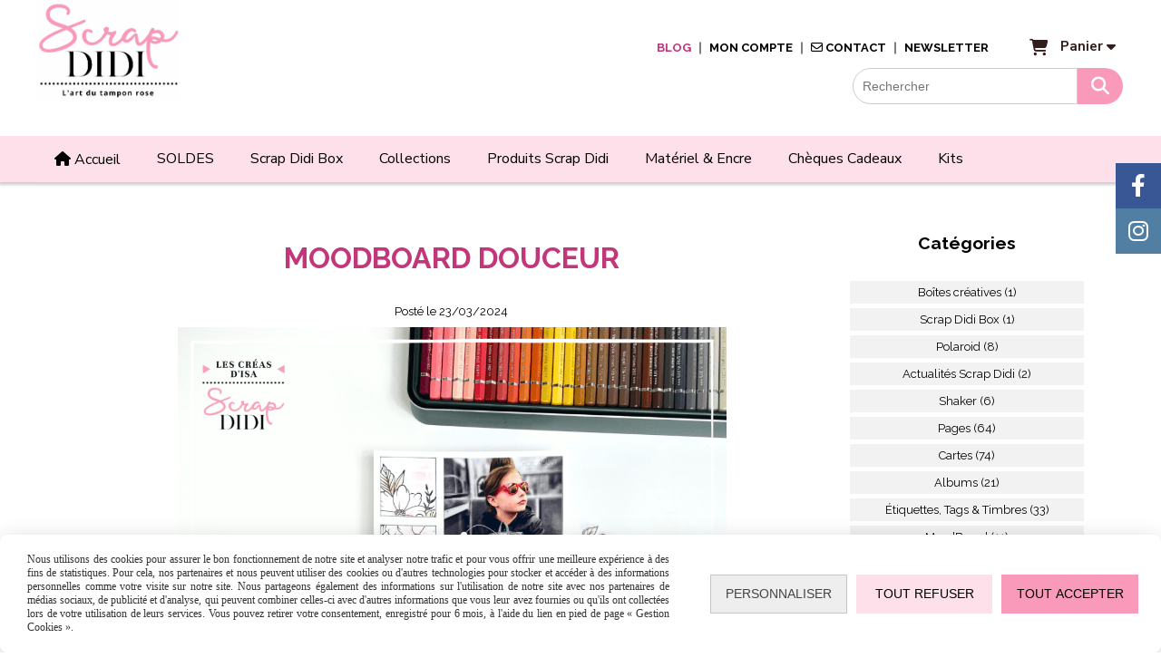

--- FILE ---
content_type: text/html; charset=UTF-8
request_url: https://www.scrapdidi-boutique.com/blog/moodboard-douceur-n24166.html
body_size: 13575
content:
    <!DOCTYPE html>
    <!--[if IE 7]>
    <html lang="fr" class="ie-inf-9 ie7"> <![endif]-->

    <!--[if IE 8]>
    <html lang="fr" class="ie-inf-9 ie8"> <![endif]-->
    <!--[if lte IE 9]>
    <html lang="fr" class="ie"> <![endif]-->
    <!--[if gt IE 8]><!-->
    <html lang="fr"><!--<![endif]-->
    <head prefix="og: http://ogp.me/ns# fb: http://ogp.me/ns/fb# product: http://ogp.me/ns/product# article: http://ogp.me/ns/article# place: http://ogp.me/ns/place#">
        <!--[if !IE]><!-->
        <script>
            if (/*@cc_on!@*/false) {
                document.documentElement.className += 'ie10';
            }
        </script><!--<![endif]-->
        <meta property="fb:app_id" content="140592196631496" />    <meta http-equiv="Content-Type" content="text/html; charset=UTF-8">
    <title>Moodboard Douceur</title>
    <meta name="description" content="Découvrez le détail de la création de l&#039;égérie Les créas d&#039;Isa à travers cet article."/>
    <meta name="keywords" content="blog, design team, dt, scrapdidi, scrap didi, créations, scrapbooking, éclats d&#039;amour, carte, amour, passion, affection"/>
    <link rel="canonical" href="https://www.scrapdidi-boutique.com/blog/moodboard-douceur-n24166.html"/>
    <meta property="og:url" content="https://www.scrapdidi-boutique.com/blog/moodboard-douceur-n24166.html"/>
    <meta name="twitter:card" content="summary_large_image" />
    <meta name="twitter:url" content="https://www.scrapdidi-boutique.com/blog/moodboard-douceur-n24166.html" />
    <meta property="og:type" content="article"/>
    <meta property="og:title" content="Moodboard Douceur"/>
    <meta name="twitter:title" content="Moodboard Douceur" />
    <meta property="og:description" content="Découvrez le moodboard &quot;Douceur&quot; de l&#039;égérie de la DT Scrap Didi, Les créas d&#039;Isa 🔖💗"/>
    <meta name="twitter:description" content="Découvrez le moodboard &quot;Douceur&quot; de l&#039;égérie de la DT Scrap Didi, Les créas d&#039;Isa 🔖💗" />
    <meta property="og:image" content="https://www.scrapdidi-boutique.com/img_s/107917/blog/isa1_230324.png"/>
    <meta name="twitter:image" content="https://www.scrapdidi-boutique.com/img_s/107917/blog/isa1_230324.png" />
        <meta property="article:published_time" content="2024-03-23T00:00:00+01:00"/>
    <link rel="icon" type="image/png" href="/upload/favicon/107917.png?1768914418">

    <!-- Stylesheet -->
    <link rel="stylesheet" type="text/css" media="screen" href="/css5227/style_all_designs.css"/>
    <link rel="stylesheet" href="/css5227/panier.css" type="text/css"/>
    <script>
         document.documentElement.className += ' cmonsite-boutique'; 
    </script>
    <link rel="stylesheet" type="text/css" media="screen" href="/css5227/tinyTips.css"/>
    <link type="text/css" href="/css5227/header_jnformation.css" rel="stylesheet"/>
    <link href="/css5227/jquery.bxslider.css" rel="stylesheet" type="text/css">
    <link href="/css5227/waitMe.css" rel="stylesheet" type="text/css">
    <link href="/css5227/bootstrap-datetimepicker-standalone.css" rel="stylesheet" type="text/css">
    <link href="/css5227/bootstrap-datetimepicker.css" rel="stylesheet" type="text/css">

    <!-- CSS du thème  -->
    <link href="/css5227/styled819series.css" rel="stylesheet"
          type="text/css"/>
    <link href="/css5227/styled822.css"
          rel="stylesheet" type="text/css"/>



    <!-- jQuery -->
    <script src="/js5227/dist/design/jquery-3.min.js"></script>


    <script src="/js5227/dist/jquery.tinyTips.min.js"></script>
        <script src="/js5227/dist/jquery.validationEngine-fr.min.js"></script>
    
    <script src="/js5227/dist/jquery.validationEngine.min.js"></script>
    <script src="/js5227/dist/moment/moment.min.js"></script>
        <script src="/js5227/dist/moment/fr.min.js"></script>
    
    <script src="/js5227/dist/bootstrap-datetimepicker.min.js"></script>

    <script>
        $(document).ready(function () {
            $("#contact, #form1, #form").validationEngine();
            $('a.tTip').css('display', 'block');
            $('a.tTip').tinyTips('light', 'title');
        });
                document.documentElement.className += ' cmonsite-template';
        
        var CookieScripts = typeof CookieScripts === "undefined" ? {user: {}, job: []} : CookieScripts;
    </script>


                            <script>
                                var CookieScripts = typeof CookieScripts === "undefined" ? {
                                    user: {},
                                    job: []
                                } : CookieScripts;

                                CookieScripts.user.multiplegtagUa = CookieScripts.user.multiplegtagUa || [];

                                CookieScripts.job.push('multiplegtag');

                                                                CookieScripts.user.multiplegtagUa.push({
                                    'ua': "G-H881V74KKD",
                                    'options': {}
                                });
                                
                                
                                CookieScripts.user.gtagMore = function () {
                                }
                            </script>
                                        <script type="text/javascript">
                var _paq = window._paq = window._paq || [];
                _paq.push(['setCustomDimension', 1, 'www.scrapdidi-boutique.com']);

                /* tracker methods like "setCustomDimension" should be called before "trackPageView" */
                _paq.push(['trackPageView']);
                _paq.push(['enableLinkTracking']);
                (function () {
                    var u = "//www.cmadata.fr/analytics/";
                    _paq.push(['setTrackerUrl', u + 'matomo.php']);
                    _paq.push(['setSiteId', '2']);
                    var d = document, g = d.createElement('script'), s = d.getElementsByTagName('script')[0];
                    g.type = 'text/javascript';
                    g.async = true;
                    g.src = u + 'matomo.js';
                    s.parentNode.insertBefore(g, s);
                })();
            </script>
                        <script>
                var CookieScripts = typeof CookieScripts === "undefined" ? {user: {}, job: []} : CookieScripts;
                CookieScripts.user.facebookpixelId = "1128220154802092";
                CookieScripts.user.facebookpixelMore = function () {
                                    };
                CookieScripts.job.push('facebookpixel');
            </script>
            


    <!-- Google Font -->
    <link rel="preconnect" href="https://fonts.googleapis.com">
    <link rel="preconnect" href="https://fonts.gstatic.com" crossorigin>
    <link href="https://fonts.googleapis.com/css2?family=Quicksand:wght@400&family=Roboto:wght@400;700&family=Poppins:wght@400;700&family=Oxygen:wght@400;700&family=Cormorant+Garamond:wght@400;700&family=Barlow:wght@400;700&family=Noto+Sans+TC:wght@400;700&family=Fira+Sans:wght@400;700&family=Montserrat:wght@400;700&family=Open+Sans:wght@400;700&family=Nunito:wght@400;700&family=Noto+Sans+Hanunoo:wght@400&family=Roboto+Slab:wght@400;700&family=Playfair+Display:wght@400;700&family=Merriweather:wght@400;700&family=Raleway:wght@200;300;400;500;600;700;800&family=Gloria+Hallelujah:wght@400&family=Nunito+Sans:wght@400;500;600;700&family=Sacramento:wght@400&family=Comic+Neue:wght@400;700&family=Dancing+Script:wght@400;700&family=Great+Vibes:wght@400&family=Zeyada:wght@400&family=Caveat:wght@400;700&display=swap" rel="stylesheet">

    <!-- BxSlider -->
    <script type='text/javascript'
            src='/js5227/dist/jquery.bxSlider.min.js'></script>

    <!-- Height Align -->
    <script src="/js5227/dist/design/jquery.heightalign.min.js"></script>


<!-- Meta Pixel Code -->
<script>
  !function(f,b,e,v,n,t,s)
  {if(f.fbq)return;n=f.fbq=function(){n.callMethod?
  n.callMethod.apply(n,arguments):n.queue.push(arguments)};
  if(!f._fbq)f._fbq=n;n.push=n;n.loaded=!0;n.version='2.0';
  n.queue=[];t=b.createElement(e);t.async=!0;
  t.src=v;s=b.getElementsByTagName(e)[0];
  s.parentNode.insertBefore(t,s)}(window, document,'script',
  'https://connect.facebook.net/en_US/fbevents.js');
  fbq('init', '730509408313035');
  fbq('track', 'PageView');
</script>
<noscript><img height="1" width="1" style="display:none"
  src="https://www.facebook.com/tr?id=730509408313035&ev=PageView&noscript=1"
/></noscript>
<!-- End Meta Pixel Code -->    <script type="text/javascript" src="/js5227/dist/fancybox/jquery.fancybox.min.js"></script>
    <script type="text/javascript" src="/js5227/dist/fancybox/jquery.easing-1.3.min.js"></script>
    <script type="text/javascript" src="/js5227/dist/fancybox/jquery.mousewheel-3.0.6.min.js"></script>
    <script>
        var BASEURL = "https://www.cmonsite.fr/",
            book = "107917",
            id_serie = 819,
            id_design = 822;
    </script>
    <script type="text/javascript" src="/js5227/dist/design/minisite_cross.min.js"></script>

    <link rel="stylesheet" href="/css5227/fancybox/jquery.fancybox.css" type="text/css" media="screen"/>

    <!-- Optionally add helpers - button, thumbnail and/or media -->
    <link rel="stylesheet" href="/css5227/fancybox/helpers/jquery.fancybox-buttons.css" type="text/css" media="screen"/>
    <script type="text/javascript" src="/js5227/dist/fancybox/helpers/jquery.fancybox-buttons.min.js"></script>
    <script type="text/javascript" src="/js5227/dist/fancybox/helpers/jquery.fancybox-media.min.js"></script>

    <link rel="stylesheet" href="/css5227/fancybox/helpers/jquery.fancybox-thumbs.css" type="text/css" media="screen"/>

    <script type="text/javascript" src="/js5227/dist/fancybox/helpers/jquery.fancybox-thumbs.min.js"></script>


    <script type="text/javascript">
            var flagnewsletter = 0,
                newsletter_actif = 1,
                show_popin_newsletter = false;    </script>
        <script type="text/javascript">
            var searchContent;
            var dataDesign;

            
dataDesign = {
    flottant: false,
    insertTo: "#nav-secondary", 
    idButton: "block-search-menu",
    classButton: "block-search-menu"
};

            $(document).ready(function () {
                var form = '<form action="/search.php" class="content-cmonsite form-search" method="get">' +
                    '<div class="input-group">' +
                    '<input type="text" name="search" class="form-control" placeholder="' + _lang.get('Rechercher') + '">' +
                    '<span class="input-group-btn">' +
                    '<button title="' + _lang.get('Rechercher') + '" class="btn-search button" type="button"><i class="fa fa-search"></i></button>' +
                    '</span>' +
                    '</div>' +
                    '</form>'
                ;
                /* Placer le button search */

                searchContent = {
                    data: {
                        top: 40,
                        left: 0,
                        blocPositionTop: '#content',
                        blocPositionLeft: '#wrapper',
                        blocContenu: '#wrapper',
                        button: null,
                        idButton: 'block-flottant-search',
                        classButton: 'block-flottant-search',
                        contentButton: form,
                        DOMBody: 'body',
                        createButton: true,
                        mapElement: '.blocAdresse'
                    },
                    options: {
                        'flottant': true,
                        'insertTo': null,
                    },
                    init: function (dataDesign) {

                        // on récupére les options d'origine
                        for (var prop in searchContent.data) {
                            searchContent.options[prop] = searchContent.data[prop];
                        }
                        // on récupére les options personnalisées
                        for (prop in dataDesign) {
                            searchContent.options[prop] = dataDesign[prop];
                        }

                        function waitForEl() {

                            var $id = $(searchContent.options.DOMBody);
                            if (typeof $id.offset() !== 'undefined') {

                                if ($(searchContent.options.blocPositionTop).length) {
                                    searchContent.options.blocPositionTop = $(searchContent.options.blocPositionTop);
                                } else {
                                    searchContent.options.blocPositionTop = $('.content');
                                }

                                searchContent.options.blocPositionLeft = $(searchContent.options.blocPositionLeft);
                                searchContent.options.blocContenu = $(searchContent.options.blocContenu);
                                searchContent.options.DOMBody = $(searchContent.options.DOMBody);
                                searchContent.data.mapElement = $(searchContent.data.mapElement);
                                searchContent.data.DOMBody = $(searchContent.data.DOMBody);

                                if (searchContent.options.button != null) {
                                    searchContent.options.button = $(searchContent.options.button);
                                }

                                if (searchContent.options.createButton) {

                                    searchContent.generateButton();
                                    if (searchContent.options.flottant) {
                                        searchContent.positionButton();
                                    }


                                    searchContent.insertButton();
                                }

                                searchContent.event();
                            } else {
                                setTimeout(function () {
                                    waitForEl();
                                }, 50);
                            }
                        }

                        waitForEl();
                    },
                    event: function () {
                        $(window).resize(function (event) {
                            if (searchContent.options.flottant) {
                                searchContent.positionButton();
                            }
                        });
                        $(window).trigger('resize');
                        searchContent.data.DOMBody.on('click', '.btn-search', function () {
                            if (searchContent.options.button.hasClass('actif')) {
                                if ($('.form-search input[name="search"]').val() != '') {
                                    /* Submit le formulaire */
                                    $('.form-search').submit();
                                }
                            } else {
                                searchContent.options.button.addClass('actif');
                            }
                            return true;
                        });

                        searchContent.data.DOMBody.on('click', 'input[name="search"]', function () {
                            return true;
                        });

                        searchContent.data.DOMBody.on('click', function (e) {
                            if (!$(e.target).closest('#' + searchContent.data.idButton).length) {
                                searchContent.options.button.removeClass('actif');
                            }
                        });

                    },
                    generateButton: function () {
                        var button = $('<div />')
                            .attr({
                                'id': searchContent.options.idButton,
                                'class': searchContent.options.classButton,
                            }).html(searchContent.options.contentButton);

                        searchContent.options.button = button;
                    },
                    insertButton: function () {
                        if (searchContent.options.insertTo === null) {
                            searchContent.options.DOMBody.append(searchContent.options.button);
                        } else {
                            $(searchContent.options.insertTo).append(searchContent.options.button);
                        }

                    },

                    getOffsetLeft: function () {
                        return searchContent.options.blocPositionLeft.offset().left + searchContent.options.blocPositionLeft.outerWidth() + searchContent.options.left;
                    },
                    getOffsetTop: function () {
                        if (searchContent.data.mapElement.length) {
                            var mapBoundingRect = searchContent.data.mapElement[0].getBoundingClientRect();
                            var buttonBoundingRect = searchContent.options.button[0].getBoundingClientRect();
                            if (
                                // mapBoundingRect.left == 0 ||
                                (buttonBoundingRect.left > mapBoundingRect.left &&
                                    buttonBoundingRect.left < (mapBoundingRect.left + mapBoundingRect.width) &&
                                    buttonBoundingRect.top > mapBoundingRect.top &&
                                    buttonBoundingRect.top < (mapBoundingRect.top + mapBoundingRect.height))
                            ) {

                                return searchContent.data.mapElement.offset().top + searchContent.data.mapElement.height() + searchContent.options.top;
                            }
                        }

                        return searchContent.options.blocPositionTop.offset().top + searchContent.options.top;
                    },
                    positionButton: function () {

                        searchContent.options.button.css({
                            'left': searchContent.getOffsetLeft(),
                            'position': 'absolute',
                            'top': searchContent.getOffsetTop(),
                            'width': '36px',
                            'z-index': '5'
                        });
                    }
                };

                searchContent.init(dataDesign);

            });

        </script>
        
<!-- CSS de personnalisation design  -->
<link rel="stylesheet" href="/css5227/107917-822-819-1752/style_perso.css" type="text/css" id="style-editor-perso" class="style-editor-perso-design" />
<link rel="stylesheet" href="/css5227/107917-blog-24166-72364/style_perso_by_page.css" type="text/css" class="style-editor-perso-content" id="style-editor-perso-page"/><link rel="stylesheet" href="/css5227/107917-footer-0-72364/style_perso_by_page.css" type="text/css" class="style-editor-perso-content" id="style-editor-perso-footer"/>

<!-- Variable Javascript utiles -->
<script>
    var timer = 5000 ;
</script>


        <meta name="viewport" content="width=device-width, initial-scale=1">
    </head>
    <body
        class="theme cmonsite-panier-2 cmonsite-fluxpanier-1 search-button body-819series body-822styled page-article_blog page-article_blog-24166">
                <link rel="stylesheet" href="/css/sidebar-menu.css?5227" type="text/css" media="screen"/>
        <style>
#minisite-sidebar ul li a.social-sidebar-p-1,
#minisite-sidebar ul li a.social-sidebar-p-1 span,
#minisite-sidebar ul li a.social-sidebar-p-1 span:before
{background:#3a5795;color:#ffffff;}
#minisite-sidebar ul li a.social-sidebar-p-2,
#minisite-sidebar ul li a.social-sidebar-p-2 span,
#minisite-sidebar ul li a.social-sidebar-p-2 span:before
{background:#517fa4;color:#ffffff;}</style><aside id="minisite-sidebar" class="pos-right square large label-square "><ul><li>
<a class="social-sidebar-p-1" href="https://www.facebook.com/lescrap.dedidi/"  target="_blank" rel="nofollow">
<i class="fa fa-facebook"></i> <span>Facebook</span>
</a>
</li>
<li>
<a class="social-sidebar-p-2" href="https://www.instagram.com/scrap_didi/"  target="_blank" rel="nofollow">
<i class="fa fa-instagram"></i> <span>Instagram</span>
</a>
</li>
</ul></aside>
<div id="main-conteneur"  itemprop="mainEntityOfPage" itemscope itemtype="https://schema.org/WebPage">
        <!-- Banniere Header -->
    <header role="banner" class="banniere header_p">
        <div class="header-conteneur">
            <div class="close-menu"></div>
                    <div id="blocContent">
            <div id="headercontent" class="header_live_edit slogan_live_edit ">
                                    <a class="logo" href="/" id="logo" rel="home">
                        <img class="img-logo" src="/img_s1/107917/logo/logo-scrap-didi-3.png" alt="scrapdidi-boutique.com"/>
                    </a>
                
                <div class="container-slogan">
                    <div class="slogan_p slogan"><p style="text-align: center;"><span style="font-size: 20px;"><span style="font-family: 'Patrick Hand';"><span style="color: #fa9abb;"></span></span></span><span style="font-size: 20px;"><span style="font-family: 'Patrick Hand';"><span style="color: #fa9abb;"></span></span></span><br></p></div>
                </div>

                            </div>
        </div>
                <div class="menu navigation_p menu-principal">
            <nav id="nav-principal" class="menu-principal"><!--
            -->
            <ul class="">
                                    <li
                            class="actif p-blog navigation_button_p   ">
                        <a  href="/blog/"
                                                                                     class="actif navigation_link_p">
                            <span>
                                                                Blog                            </span>
                        </a>
                                            </li>
                                        <li
                            class="l-2710 navigation_button_p   ">
                        <a  href="/profile/account.php"
                                                                                     class="navigation_link_p">
                            <span>
                                                                Mon compte                            </span>
                        </a>
                                            </li>
                                        <li
                            class="has_picto p-contact navigation_button_p   ">
                        <a  href="/contact.html"
                                                                                     class="navigation_link_p">
                            <span>
                                <i class="fa fa-envelope-o"></i>                                Contact                            </span>
                        </a>
                                            </li>
                                        <li
                            class="l-5297 navigation_button_p   ">
                        <a  href="https://www.scrapdidi-boutique.com/s-inscrire-a-la-newsletter-p346799.html"
                                                                                     class="navigation_link_p">
                            <span>
                                                                Newsletter                            </span>
                        </a>
                                            </li>
                                </ul><!--
            -->    <div class="template-panier template-panier-2">
        <div id="panier" class="panier_p border_p template-panier-bouton">
            <div id="header-panier" class="panier_titre"><i class="fa fa-shopping-cart panier_titre"></i>
                <span class="panier_text">Panier <i
                            class="fa panier_titre" aria-hidden="true"></i>
                <a class="paniertoggle panier_p" href="#"><i class="fa panier_titre" aria-hidden="true"></i></a>
                </span>
            </div>

            <span id="notificationsLoader"></span>
            <div id="paniercontent" class="panier_p panier_content_p">
                <div id="paniertable" class="panier_p">

                </div>
                <div id="paniercommande">
                    <div class="totalpanier"></div>
                    <div class="ajout_panier">
                                                <a href="/paniercommande.php" class="button bouton">
                            Effectuer la commande                        </a>
                    </div>
                </div>
            </div>
        </div>
    </div>
    <!--
            --></nav>
        </div>
                </div>
    </header>

    <div class="wrapper-content">
                <div class="menu navigation_p menu-secondary">
            <nav id="nav-secondary" class="menu-secondary"><!--
            -->
            <ul class="">
                                    <li
                            class="has_picto l-4621 navigation_button_p   ">
                        <a  href="https://www.scrapdidi-boutique.com"
                                                                                     class="navigation_link_p">
                            <span>
                                <i class="fa fas fa-house"></i>                                Accueil                            </span>
                        </a>
                                            </li>
                                        <li
                            class="b-175775 navigation_button_p   ">
                        <a  href="/soldes-b175775.html"
                                                                                     class="navigation_link_p">
                            <span>
                                                                SOLDES                            </span>
                        </a>
                                            </li>
                                        <li
                            class="l-3155 navigation_button_p   hasDropdown">
                        <a  href="javascript:void(0);"
                                                                                     class="navigation_link_p">
                            <span>
                                                                Scrap Didi Box                            </span>
                        </a>
                        <span class="dropDown navigation_link_p  " ></span><!--
            -->
            <ul class="menu__dropdown">
                                    <li
                            class="b-65364  sous_navigation_button_p ">
                        <a  href="/scrap-didi-box-a-lunite-scrapbooking-creatif-b65364.html"
                                                                                     class="sous_navigation_link_p">
                            <span>
                                                                à l'unité                            </span>
                        </a>
                                            </li>
                                        <li
                            class="p-283561  sous_navigation_button_p ">
                        <a  href="/abonnement-p283561.html"
                                                                                     class="sous_navigation_link_p">
                            <span>
                                                                Abonnement                            </span>
                        </a>
                                            </li>
                                </ul><!--
            -->                    </li>
                                        <li
                            class="b-206088 navigation_button_p   ">
                        <a  href="/collections-b206088.html"
                                                                                     class="navigation_link_p">
                            <span>
                                                                Collections                            </span>
                        </a>
                                            </li>
                                        <li
                            class="b-208080 navigation_button_p   ">
                        <a  href="/produits-scrap-didi-b208080.html"
                                                                                     class="navigation_link_p">
                            <span>
                                                                Produits Scrap Didi                            </span>
                        </a>
                                            </li>
                                        <li
                            class="b-207179 navigation_button_p   ">
                        <a  href="/materiel-encre-b207179.html"
                                                                                     class="navigation_link_p">
                            <span>
                                                                Matériel & Encre                            </span>
                        </a>
                                            </li>
                                        <li
                            class="b-77779 navigation_button_p   ">
                        <a  href="/cheques-cadeaux-b77779.html"
                                                                                     class="navigation_link_p">
                            <span>
                                                                Chèques cadeaux                            </span>
                        </a>
                                            </li>
                                        <li
                            class="b-117783 navigation_button_p   ">
                        <a  href="/kits-b117783.html"
                                                                                     class="navigation_link_p">
                            <span>
                                                                Kits                            </span>
                        </a>
                                            </li>
                                </ul><!--
            --><!--
            --></nav>
        </div>
                        <div id="wrapper" class="wrapper content_p">

            
                        <div class="content_p side-content">

                <section class="links_p content content_p col-md-12">
                <!--<div id="bloc-fil-title" class="titre_page"></div>-->
<div class="template_blog template_blog_1">
    <div class="one-column-blog">
        <div class="row">
                        <div class="col s9 blog-content__col">
                <div class="single-article blog-content single-article-with-image">
                    <div itemscope itemtype="https://schema.org/NewsArticle" >
                                                    <div class="bloc-titre-image-article">
                                <div class="image-article">
                                    <a href="/img_s/107917/blog/isa1_230324.png" class="one_image">
                                        <img itemprop="image" alt="Moodboard Douceur" class="article-img" src="/img_s/107917/blog/isa1_230324.png"/>
                                    </a>
                                </div>
                                <div class="titre-article">
                                    <h1 itemprop="name" class="titre-article-full">Moodboard Douceur</h1>
                                    <p class="date-article" datetime="2024-03-23T00:00:00+01:00" itemprop="datePublished">Posté le 23/03/2024</p>
                                </div>
                            </div>
                                                    <div itemprop="author" class="hide">scrapdidi-boutique.com</div>
                        <div itemprop="publisher" itemtype="https://schema.org/Organization" itemscope class="hide">
                            <a itemprop="url" href="https://www.scrapdidi-boutique.com/">
                                <span itemprop="name">scrapdidi-boutique.com</span>
                                <span itemprop="logo" itemscope itemtype="https://schema.org/ImageObject">
                             <img itemprop="url" src="/img_s1/107917/logo/logo-scrap-didi-3.png" alt="scrapdidi-boutique.com">
                        </span>
                            </a>

                        </div>
                        <div itemprop="headline" class="hide">Découvrez le moodboard &quot;Douceur&quot; de l&#039;égérie de la DT Scrap Didi, Les créas d&#039;Isa...</div>
                        <div itemprop="dateModified" class="hide">2024-03-23T00:00:00+01:00</div>
                        <div class="contenu-article">
                            <div class="article-description" itemprop="description">
                                <div class="contenu-editable contenu-editable-blog-24166"><div class="row"><div class="s12 col widget-col"><div class="widget widget-texte widget--small-height texte-918005" id="texte-918005" style=""><div class="widget-texte-content"><p style="text-align: center;"><span style="font-size: 14px;">Coucou, d&#xE9;couvrez ce moodboard&nbsp;</span><span style="color: #222222; font-size: 13px;">&#x2728; &nbsp;- <strong>Les cr&#xE9;as d'Isa</strong></span></p></div></div></div></div><div class="row"><div class="s12 col widget-col"><div class="row"><div class="s12 col widget-col is-deplacement"></div></div></div></div><div class="row"><div class="s12 col widget-col"><div class="row"><div class="s12 col widget-col"><div class="widget widget-spacer widget--small-height spacer-299227" id="spacer-299227"><div class="widget-spacer-zone widget-edit cmse-design-interact">&nbsp;</div></div></div></div><div class="row"><div class="s12 col widget-col" style=""><div class="widget widget-texte texte-664101 widget--small-height" data-x="null" data-y="null" id="texte-664101" style=""><div class="widget-texte-content"><div style="font-size: 18px; text-align: start;"><div style="font-size: 12pt;"><div style="font-size: 12pt;"><span style="font-size: 16px;">Pour travailler mon fond, j'ai remis le bon pochoir sur les bonnes cases en cachant avec un brouillon le reste de mon papier car pas le m&#xEA;me pochoir. Dans les pochoirs moodboard,&nbsp; il y a la partie pleine des cases, ce qui permet de faire des caches et de ne pas encrer les cases que l'on ne veut pas.&nbsp;</span></div><div style="font-size: 12pt;">&nbsp;<br></div><div style="font-size: 12pt;"><span style="font-size: 16px;">J'ai d'abord fait mes tampons, puis mon fond &#xE0; l'aide d'une brosse et du pochoir brique (ce qui fait que j'ai utilis&#xE9; un pochoir au-dessus d'un pochoir).</span></div><div style="font-size: 12pt;">&nbsp;<br></div><div style="font-size: 12pt;"><span style="font-size: 16px;">Pour la colorisation, j'ai utilis&#xE9; mes crayons aquarellables Albrecht D&#xFC;rer de Faber castel.</span></div></div></div></div></div></div></div><div class="row"><div class="s12 col widget-col"></div></div><div class="row"><div class="s12 col widget-col"><div class="widget widget-spacer widget--small-height spacer-467690" id="spacer-467690"><div class="widget-spacer-zone widget-edit cmse-design-interact">&nbsp;</div></div></div></div><div class="row"><div class="s12 col widget-col"><div class="widget widget-texte texte-617121 widget--small-height" id="texte-617121"><div class="widget-texte-content"><h2 style="text-align: center;"><span style="font-size: 33px;">Photos</span></h2></div></div></div></div><div class="row"><div class="s12 col widget-col"></div></div><div class="row"><div class="s12 col widget-col"></div></div><div class="row"><div class="col widget-col col-619176" id="col-619176" style=""><div class="widget widget-spacer spacer-810686 widget--small-height" id="spacer-810686"><div class="widget-spacer-zone widget-edit cmse-design-interact">&nbsp;</div></div><div class="widget widget-image style-photo-imprime hover-zoom-in image-373037" data-position="center" id="image-373037" data-x="null" data-y="null" data-onclick="true" data-hover="true" data-style="true" style=""><figure style=""><a class="widget-image-link" href="/uploaded/107917/photos-isa/isa2-230324.png" rel="group_image" style=""><figcaption style=""></figcaption><img alt="" title="" src="/uploaded/107917/photos-isa/isa2-230324.png" class="cmse-design-interact" style=""></a></figure></div><div class="widget widget-spacer spacer-108891 widget--small-height" id="spacer-108891" style=""><div class="widget-spacer-zone widget-edit cmse-design-interact" style="">&nbsp;</div></div></div></div><div class="row"><div class="s12 col widget-col"><div class="widget widget-texte texte-879085 widget--small-height" id="texte-879085" style=""><div class="widget-texte-content"><h4 style="text-align: center;"><span style="font-size: 21px;">Astuce du jour</span></h4></div></div></div></div><div class="row"><div class="s12 col widget-col"><div class="widget widget-texte texte-515980 widget--small-height" id="texte-515980" style=""><div class="widget-texte-content"><p style="text-align: center;"><span style="font-size: 16px;"><strong>Mixer deux pochoirs (ici #2 et le #5) pour avoir la dispo que vous souhaitez.</strong></span></p></div></div></div></div><div class="row"><div class="col widget-col s12"><div class="widget widget-grid widget--small-height grid-329213 cmse-design-interact" id="grid-329213" data-color=""><div class="full-background"></div><div class="row row-grid"><div class="widget-col col grid col-815418" id="col-815418"><div class="dropzone-widget"><div class="row"><div class="col widget-col s12"><div class="widget widget-texte widget--small-height texte-780804" id="texte-780804"><div class="widget-texte-content"><p style="text-align: center;"><span style="color: #ffffff;"><span style="font-size: xx-large;"><strong>Mat&#xE9;riels utilis&#xE9;s</strong></span></span><br></p></div></div></div></div></div></div></div></div></div></div><div class="row"><div class="s12 col widget-col" style=""><div class="widget widget-spacer widget--small-height"><div class="widget-spacer-zone widget-edit">&nbsp;</div></div></div></div><div class="row"><div class="s12 col widget-col"><div class="widget widget-grid cmse-design-interact grid-725216" id="grid-725216" data-image="" data-color="" data-padding="false" style="background-position: center top;" data-x="null" data-y="null"><div class="full-background" style=""></div><div class="row row-grid"><div class="widget-col col grid col-780689" id="col-780689"><div class="dropzone-widget"><div class="row"><div class="col widget-col col-828589" id="col-828589" style=""><div class="widget widget-image hover-zoom-in image-289022" data-position="center" data-onclick="true" data-style="false" data-hover="true" data-x="null" data-y="null" id="image-289022" style=""><figure style=""><a class="widget-image-link widget-edit" href="https://www.scrapdidi-boutique.com/abonnement-p283561.html" rel="group_image" target="_blank" style=""><figcaption></figcaption><img alt="" title="" src="/uploaded/107917/box/box-janvier-fevrier.jpg" class="cmse-design-interact" style=""></a></figure></div><div class="widget widget-texte widget--small-height texte-788558" id="texte-788558" style=""><div class="widget-texte-content"><p style="text-align: center;"><span style="color: #000000; font-size: 13px;"><strong><span style="text-align: left;">Scrap Didi box Janvier/F&#xE9;vrier 2024</span></strong></span></p></div></div><div class="widget widget-buttons widget--small-height buttons-978008" data-x="null" data-y="null" data-design="false" id="buttons-978008" style=""><a class="button" href="https://www.scrapdidi-boutique.com/abonnement-p283561.html" target="_blank" rel="" style=""><span>Voir le produit</span></a></div></div><div class="col widget-col col-277320" id="col-277320" style=""><div class="widget widget-image hover-zoom-in image-585578" data-position="center" data-onclick="true" data-style="false" data-hover="true" data-x="null" data-y="null" id="image-585578" style=""><figure style=""><a class="widget-image-link widget-edit" href="https://www.scrapdidi-boutique.com/pochoir-mur-de-briques-f1245835.html" rel="group_image" target="_blank" style=""><figcaption></figcaption><img alt="" title="" src="/uploaded/107917/pochoir/pochoir-mur-de-briques.png" class="cmse-design-interact" style=""></a></figure></div><div class="widget widget-texte widget--small-height texte-873113" data-x="null" data-y="null" id="texte-873113" style=""><div class="widget-texte-content"><p style="text-align: center;"><strong>Pochoir Mur de briques</strong></p></div></div><div class="widget widget-buttons widget--small-height buttons-821835" data-x="null" data-y="null" data-design="false" id="buttons-821835" style=""><a class="button" href="https://www.scrapdidi-boutique.com/pochoir-mur-de-briques-f1245835.html" target="_blank" rel="" style=""><span>Voir le produit</span></a></div></div></div></div></div></div></div></div></div><div class="row"><div class="s12 col widget-col"><div class="widget widget-spacer spacer-556923 widget--small-height" id="spacer-556923" style=""><div class="widget-spacer-zone widget-edit cmse-design-interact" style="">&nbsp;</div></div></div></div><div class="row"><div class="s12 col widget-col"><div class="widget widget-grid cmse-design-interact grid-597699" id="grid-597699" data-image="" data-color="" data-padding="false" style="background-position: center top;" data-x="null" data-y="null"><div class="full-background" style=""></div><div class="row row-grid"><div class="widget-col col grid col-296229" id="col-296229"><div class="dropzone-widget"><div class="row"><div class="col widget-col col-120299" id="col-120299" style=""><div class="widget widget-image hover-zoom-in image-516159" data-position="center" data-onclick="true" data-style="false" data-hover="true" data-x="null" data-y="null" id="image-516159" style=""><figure style=""><a class="widget-image-link widget-edit" href="https://www.scrapdidi-boutique.com/moodboard-2-f1237708.html" rel="group_image" target="_blank" style=""><figcaption></figcaption><img alt="" title="" src="/uploaded/107917/moodboard/moodboard-2.png" class="cmse-design-interact" style=""></a></figure></div><div class="widget widget-texte widget--small-height texte-172222" id="texte-172222" style=""><div class="widget-texte-content"><p style="text-align: center;"><span style="color: #000000; font-size: 13px; font-weight: bold;">Moodboard #2</span><br></p></div></div><div class="widget widget-buttons widget--small-height buttons-065791" data-x="null" data-y="null" data-design="false" id="buttons-065791" style=""><a class="button" href="https://www.scrapdidi-boutique.com/moodboard-2-f1237708.html" target="_blank" rel="" style=""><span>Voir le produit</span></a></div></div><div class="col widget-col col-729992" id="col-729992" style=""><div class="widget widget-image hover-zoom-in image-072555" data-position="center" data-onclick="true" data-style="false" data-hover="true" data-x="null" data-y="null" id="image-072555" style=""><figure style=""><a class="widget-image-link widget-edit" href="https://www.scrapdidi-boutique.com/moodboard-5-f1237711.html" rel="group_image" target="_blank" style=""><figcaption></figcaption><img alt="" title="" src="/uploaded/107917/moodboard/moodboard-5.png" class="cmse-design-interact" style=""></a></figure></div><div class="widget widget-texte widget--small-height texte-119221" data-x="null" data-y="null" id="texte-119221" style=""><div class="widget-texte-content"><p style="text-align: center;"><strong>Moodboard #5</strong></p></div></div><div class="widget widget-buttons widget--small-height buttons-921299" data-x="null" data-y="null" data-design="false" id="buttons-921299" style=""><a class="button" href="https://www.scrapdidi-boutique.com/moodboard-5-f1237711.html" target="_blank" rel="" style=""><span>Voir le produit</span></a></div></div></div></div></div></div></div></div></div><div class="row"><div class="s12 col widget-col"><div class="widget widget-spacer spacer-777177 widget--small-height" id="spacer-777177"><div class="widget-spacer-zone widget-edit cmse-design-interact">&nbsp;</div></div></div></div><div class="row"><div class="s12 col widget-col"><div class="widget widget-grid cmse-design-interact grid-127171" id="grid-127171" data-image="" data-color="" data-padding="false" style="background-position: center top;" data-x="null" data-y="null"><div class="full-background"></div><div class="row row-grid"><div class="widget-col col grid col-184782" id="col-184782"><div class="dropzone-widget"><div class="row"><div class="col widget-col col-472274" id="col-472274" style=""><div class="widget widget-spacer spacer-567472 widget--small-height" id="spacer-567472" style=""><div class="widget-spacer-zone widget-edit cmse-design-interact" style="">&nbsp;</div></div><div class="widget widget-image hover-zoom-in image-141017 widget--small-height" data-position="center" data-onclick="true" data-style="false" data-hover="true" data-x="null" data-y="null" id="image-141017"><figure><a class="widget-image-link widget-edit" href="https://www.scrapdidi-boutique.com/versafine-noir-f386818.html" rel="group_image" target="_blank"><figcaption></figcaption><img alt="" title="" src="/uploaded/107917/versafine/versafine-onyx-black.jpg" class="cmse-design-interact"></a></figure></div><div class="widget widget-texte widget--small-height texte-997149" id="texte-997149" data-x="null" data-y="null"><div class="widget-texte-content"><p style="text-align: center;"><span style="color: #000000;"><strong>Versafine</strong></span></p></div></div><div class="widget widget-buttons widget--small-height buttons-997971" data-x="null" data-y="null" data-design="false" id="buttons-997971"><a class="button" href="https://www.scrapdidi-boutique.com/versafine-noir-f386818.html" target="_blank" rel=""><span>Voir le produit</span></a></div></div><div class="col widget-col col-787072" id="col-787072" style=""><div class="widget widget-image hover-zoom-in image-972426 widget--small-height" data-position="center" data-onclick="true" data-style="false" data-hover="true" data-x="null" data-y="null" id="image-972426" style=""><figure><a class="widget-image-link widget-edit" href="https://www.scrapdidi-boutique.com/distress-oxide-festive-berries-f454091.html" rel="group_image" target="_blank" style=""><figcaption></figcaption><img alt="" title="" src="/uploaded/107917/distress-oxide/distress-oxide-festive-berries.jpeg" class="cmse-design-interact" style=""></a></figure></div><div class="widget widget-texte widget--small-height texte-701492" data-x="null" data-y="null" id="texte-701492"><div class="widget-texte-content"><p style="text-align: center;"><strong>Distress Oxide Festive Berries</strong></p></div></div><div class="widget widget-buttons widget--small-height buttons-999677" data-x="null" data-y="null" data-design="false" id="buttons-999677"><a class="button" href="https://www.scrapdidi-boutique.com/distress-oxide-festive-berries-f454091.html" target="_blank" rel=""><span>Voir le produit</span></a></div></div></div></div></div></div></div></div></div><div class="row"><div class="s12 col widget-col"><div class="widget widget-spacer widget--small-height spacer-080080" id="spacer-080080" data-x="null" data-y="null"><div class="widget-spacer-zone widget-edit cmse-design-interact">&nbsp;</div></div></div></div><div class="row"><div class="s12 col widget-col"><div class="widget widget-grid cmse-design-interact grid-983418" id="grid-983418" data-image="" data-color="" data-padding="false" style="background-position: center top;" data-x="null" data-y="null"><div class="full-background"></div><div class="row row-grid"><div class="widget-col col grid col-138708" id="col-138708"><div class="dropzone-widget"><div class="row"><div class="col widget-col col-440807" id="col-440807"><div class="widget widget-image hover-zoom-in image-398076" data-position="center" data-onclick="true" data-style="false" data-hover="true" data-x="null" data-y="null" id="image-398076" style=""><figure><a class="widget-image-link widget-edit" href="https://www.scrapdidi-boutique.com/planche-de-clears-a6-alpahbet-scrabble-eclats-d-amour-f1370896.html" rel="group_image" target="_blank" style=""><figcaption></figcaption><img alt="" title="" src="/uploaded/107917/eclats-d-39-amour/planche-de-clears-a6-alpahbet-scrabble.png" class="cmse-design-interact" style=""></a></figure></div><div class="widget widget-texte widget--small-height texte-808716" id="texte-808716"><div class="widget-texte-content"><p style="text-align: center;"><span style="font-size: 13px;"><strong><span style="text-align: left;">Planche de clears A6 - Alphabet Scrabble</span></strong></span></p></div></div><div class="widget widget-buttons widget--small-height buttons-168078" data-x="null" data-y="null" data-design="false" id="buttons-168078" style=""><a class="button" href="https://www.scrapdidi-boutique.com/planche-de-clears-a6-alpahbet-scrabble-eclats-d-amour-f1370896.html" target="_blank" rel="" style=""><span>Voir le produit</span></a></div></div><div class="col widget-col col-409489" id="col-409489" style=""><div class="widget widget-image text-center hover-zoom-in image-186939" data-position="center" data-onclick="true" data-style="false" data-hover="true" data-x="null" data-y="null" id="image-186939"><figure><a class="widget-image-link widget-edit" href="https://www.scrapdidi-boutique.com/planche-de-clears-a6-feuillage-romantique-eclats-d-amour-f1370901.html" rel="group_image" target="_blank"><figcaption></figcaption><img alt="" title="" src="/uploaded/107917/eclats-d-39-amour/planche-de-clears-a6-feuillage-romantique.png" style="width: 231.5px;"></a></figure></div><div class="widget widget-texte widget--small-height texte-000083" data-x="null" data-y="null" id="texte-000083"><div class="widget-texte-content"><p style="text-align: center;"><strong>Planche de clears A6 - Feuillage romantique</strong></p></div></div><div class="widget widget-buttons widget--small-height buttons-070061" data-x="null" data-y="null" data-design="false" id="buttons-070061"><a class="button" href="https://www.scrapdidi-boutique.com/planche-de-clears-a6-feuillage-romantique-eclats-d-amour-f1370901.html" target="_blank" rel=""><span>Voir le produit</span></a></div></div></div><div class="row"><div class="s12 col widget-col"><div class="widget widget-spacer spacer-234111 widget--small-height" id="spacer-234111" data-x="null" data-y="null"><div class="widget-spacer-zone widget-edit cmse-design-interact">&nbsp;</div></div></div></div></div></div></div></div></div></div></div></div><div class="row"><div class="s12 col widget-col"><div class="row"><div class="s12 col widget-col"></div></div></div></div><div class="row"><div class="s12 col widget-col"><div class="widget widget-texte widget--small-height"><div class="widget-texte-content"><p style="text-align: center;">Qu'en pensez-vous ? &#xC0; bient&#xF4;t pour d'autres cr&#xE9;ations &#x1F618;</p></div></div></div></div><div class="row"><div class="s12 col widget-col"><div class="widget widget-spacer widget--small-height"><div class="widget-spacer-zone widget-edit" style="height: 29px; cursor: ns-resize;" data-height="29">&nbsp;</div></div></div></div><div class="row"><div class="col widget-col s6"><div class="widget widget-texte widget--small-height texte-201002" id="texte-201002" style=""><div class="widget-texte-content"><p><span style="color: #c2367a;"><strong>Les cr&#xE9;as d'Isa - &#xC9;g&#xE9;rie</strong></span></p></div></div></div><div class="s6 col widget-col" style=""><div class="widget widget-image widget--small-height text-right" data-position="right" data-onclick="true"><a class="widget-image-link" href="https://www.scrapdidi-boutique.com"><img alt="" title="" src="/uploaded/107917/logo-scrap-didi-3.png" style="width: 107px;"></a></div></div></div></div>
                            </div>
                            
                            
                                                    </div>
                                                    <div data-width="100%" class="fb-comments" data-href="http://www.scrapdidi-boutique.com/blog/moodboard-douceur-n24166.html" data-order-by="reverse_time"
                                 data-numposts="10"></div>
                                            </div>
                </div>
            </div>
            <div class="col s3 blog-sidebar__col">
                <div class="blog-sidebar">
                    <div class="blog-sidebar-bloc blog-categories">
            <p class="h4 blog-sidebar-title-section">Catégories</p>
        <ul>
                                <li class="blog_navigation_button_p">
                        <a class="blog_navigation_link_p" href="/blog/boites-creatives-c4111.html">
                            Boîtes créatives (1)                        </a>
                                            </li>
                                        <li class="blog_navigation_button_p">
                        <a class="blog_navigation_link_p" href="/blog/scrap-didi-box-c4120.html">
                            Scrap Didi Box (1)                        </a>
                                            </li>
                                        <li class="blog_navigation_button_p">
                        <a class="blog_navigation_link_p" href="/blog/polaroid-c3940.html">
                            Polaroid (8)                        </a>
                                            </li>
                                        <li class="blog_navigation_button_p">
                        <a class="blog_navigation_link_p" href="/blog/actualites-scrap-didi-c4019.html">
                            Actualités Scrap Didi (2)                        </a>
                                            </li>
                                        <li class="blog_navigation_button_p">
                        <a class="blog_navigation_link_p" href="/blog/shaker-c4071.html">
                            Shaker (6)                        </a>
                                            </li>
                                        <li class="blog_navigation_button_p">
                        <a class="blog_navigation_link_p" href="/blog/pages-c3840.html">
                            Pages (64)                        </a>
                                            </li>
                                        <li class="blog_navigation_button_p">
                        <a class="blog_navigation_link_p" href="/blog/cartes-c3839.html">
                            Cartes (74)                        </a>
                                            </li>
                                        <li class="blog_navigation_button_p">
                        <a class="blog_navigation_link_p" href="/blog/albums-c3841.html">
                            Albums (21)                        </a>
                                            </li>
                                        <li class="blog_navigation_button_p">
                        <a class="blog_navigation_link_p" href="/blog/etiquettes-tags-timbres-c3843.html">
                            Étiquettes, Tags & Timbres (33)                        </a>
                                            </li>
                                        <li class="blog_navigation_button_p">
                        <a class="blog_navigation_link_p" href="/blog/moodboard-c3845.html">
                            MoodBoard (11)                        </a>
                                            </li>
                                        <li class="blog_navigation_button_p">
                        <a class="blog_navigation_link_p" href="/blog/home-deco-c3842.html">
                            Home Déco (2)                        </a>
                                            </li>
                                        <li class="blog_navigation_button_p">
                        <a class="blog_navigation_link_p" href="/blog/autres-projets-c3844.html">
                            Autres projets (54)                        </a>
                                            </li>
                                        <li class="blog_navigation_button_p">
                        <a class="blog_navigation_link_p" href="/blog/tutoriels-c958.html">
                            Tutoriels (2)                        </a>
                                            </li>
                                        <li class="blog_navigation_button_p">
                        <a class="blog_navigation_link_p" href="/blog/calendrier-de-l-avent-2024-c3834.html">
                            Calendrier de l'avent 2024 (0)                        </a>
                                            </li>
                            </ul>
    </div>
<div class="blog-sidebar-bloc nouveaux-articles">
            <p class="h4 blog-sidebar-title-section">Articles récents</p>
        <ul>
                            <li class="blog_navigation_button_p">
                    <a class="nouveaux-articles blog_navigation_link_p" href="/blog/-duo-cartes-givrees-cartes-voeux-scrapbooking-n32171.html">
                                            <img itemprop="image" class="article-img" alt="Duo de cartes givrées" src="/img_s/107917/blog/duo-cartes-givrees-voeux-houx-feutres-alcool-scrap-didi.jpg.jpg"/>
                                        <div class="titre-article">Duo de cartes givrées</div>
                    </a>
                </li>
                                <li class="blog_navigation_button_p">
                    <a class="nouveaux-articles blog_navigation_link_p" href="/blog/-colorbook-hiver-gourmand-douceurs-hiver-n32170.html">
                                            <img itemprop="image" class="article-img" alt="Colorbook “Hiver gourmand”" src="/img_s/107917/blog/colorbook-hiver-gourmand-douceurs-hiver-scrap-didi.jpg.png"/>
                                        <div class="titre-article">Colorbook “Hiver gourmand”</div>
                    </a>
                </li>
                                <li class="blog_navigation_button_p">
                    <a class="nouveaux-articles blog_navigation_link_p" href="/blog/-carte-shaker-rectangle-gourmand-douceurs-hiver-n32103.html">
                                            <img itemprop="image" class="article-img" alt="Carte shaker rectangle gourmand" src="/img_s/107917/blog/carte-shaker-rectangle-gourmand-douceurs-hiver-scrap-didi.jpg.png"/>
                                        <div class="titre-article">Carte shaker rectangle gourmand</div>
                    </a>
                </li>
                                <li class="blog_navigation_button_p">
                    <a class="nouveaux-articles blog_navigation_link_p" href="/blog/-etiquettes-boule-a-neige-shaker-noel-n32128.html">
                                            <img itemprop="image" class="article-img" alt="Étiquettes boule à neige" src="/img_s/107917/blog/29.png"/>
                                        <div class="titre-article">Étiquettes boule à neige</div>
                    </a>
                </li>
                                <li class="blog_navigation_button_p">
                    <a class="nouveaux-articles blog_navigation_link_p" href="/blog/-duo-cartes-hivernales-box-scrap-didi-n32101.html">
                                            <img itemprop="image" class="article-img" alt="Duo de cartes hivernales" src="/img_s/107917/blog/duo-cartes-hivernales-box-scrap-didi.jpg_-2-.png"/>
                                        <div class="titre-article">Duo de cartes hivernales</div>
                    </a>
                </li>
                        </ul>
    </div>
<div class="blog-sidebar-bloc blog-tags">
            <p class="h4 blog-sidebar-title-section">Mots-clés</p>

        <ul>
                            <li class="blog_navigation_button_p">
                    <a class="blog_navigation_link_p" href="/blog/maylis-astier-t9306.html">
                        Maylis Astier                    </a>
                </li>
                                <li class="blog_navigation_button_p">
                    <a class="blog_navigation_link_p" href="/blog/flo-lecrivain-t9301.html">
                        Flo lecrivain                    </a>
                </li>
                                <li class="blog_navigation_button_p">
                    <a class="blog_navigation_link_p" href="/blog/rose-bzh-t9299.html">
                        Rose Bzh                    </a>
                </li>
                                <li class="blog_navigation_button_p">
                    <a class="blog_navigation_link_p" href="/blog/scrap-vivi-t9888.html">
                        Scrap Vivi                    </a>
                </li>
                                <li class="blog_navigation_button_p">
                    <a class="blog_navigation_link_p" href="/blog/sandelsa-t9894.html">
                        Sandelsa                    </a>
                </li>
                                <li class="blog_navigation_button_p">
                    <a class="blog_navigation_link_p" href="/blog/emelyne-t9302.html">
                        Emelyne                    </a>
                </li>
                                <li class="blog_navigation_button_p">
                    <a class="blog_navigation_link_p" href="/blog/aurel-t9889.html">
                        Aurel                    </a>
                </li>
                                <li class="blog_navigation_button_p">
                    <a class="blog_navigation_link_p" href="/blog/beatrice-t9796.html">
                        Béatrice                    </a>
                </li>
                                <li class="blog_navigation_button_p">
                    <a class="blog_navigation_link_p" href="/blog/les-creas-d-isa-t9298.html">
                        Les créas d'Isa                    </a>
                </li>
                                <li class="blog_navigation_button_p">
                    <a class="blog_navigation_link_p" href="/blog/bulle-d-oxyscrap-t9482.html">
                        Bulle d'oxyscrap                    </a>
                </li>
                        </ul>
    </div>
                </div>
            </div>
        </div>
    </div>

</div>
                </section>
            </div><!-- end content -->
        </div>
    </div>

    <!-- footer -->
        <footer class="links_p footer_p" id="footer">
        <div id="top_fleche"><a href="#" class="fleche_top_site"></a></div>
        <div id="pub"><!--
            -->            <div class="contenu-editable contenu-editable-site-footer"><div class="row"><div class="s12 col widget-col"><div class="widget widget-grid widget--small-height" data-image="" data-color="" data-padding="false" style="background-position: center top;" id="grid-498070"><div class="row row-grid"><div class="widget-col col s2 grid" id="col-260128"><div class="dropzone-widget"><div class="row"><div class="s12 col widget-col"><div class="widget widget-texte widget--small-height texte-949726 widget--small" id="texte-949726"><div class="widget-texte-content"><p><strong><span style="color: #fa9abb; font-family: 'Nunito Sans';">Frais de ports offerts</span></strong></p><p><span style="font-size: 14px;"><span style="color: #000000; font-family: 'Nunito Sans';">d&#xE8;s 49&#x20AC; d'achat</span></span></p></div></div></div></div><div class="row"><div class="s12 col widget-col"><div class="widget widget-image text-center widget--small-height" data-position="center"><a class="widget-image-link"><img alt="" title="" src="/uploaded/107917/frais_de_ports_1.png" style="width: 69.282px;"></a></div></div></div></div></div><div class="widget-col col s2 grid" id="col-282320"><div class="dropzone-widget"><div class="row"><div class="s12 col widget-col"><div class="widget widget-texte widget--small-height"><div class="widget-texte-content"><p><span style="font-size: 16px;"><strong><span style="font-family: 'Nunito Sans';"><span style="color: #fa9abb;" data-c2c-process="1">Paiement s&#xE9;curis&#xE9;</span></span></strong></span></p><p><span style="font-family: 'Nunito Sans'; color: #000000; font-size: 14px;" data-c2c-process="1">CB, Paypal et virement</span></p></div></div></div></div><div class="row"><div class="s12 col widget-col"><div class="widget widget-image text-center widget--small-height" data-position="center"><a class="widget-image-link"><img alt="" title="" src="/uploaded/107917/carte_bleue.png" style="width: 61.7334px;"></a></div></div></div></div></div><div class="widget-col col s2 grid" id="col-726322"><div class="dropzone-widget"><div class="row"><div class="s12 col widget-col"><div class="widget widget-texte widget--small-height"><div class="widget-texte-content"><p><span style="font-family: 'Nunito Sans'; color: #fa9abb;"><strong data-c2c-process="1">Exp&#xE9;dition rapide</strong></span></p><p><span style="color: #000000; font-size: 14px; font-family: 'Nunito Sans';" data-c2c-process="1">dans un emballage soign&#xE9;</span></p></div></div></div></div><div class="row"><div class="s12 col widget-col"><div class="widget widget-image text-center widget--small-height" data-position="center"><a class="widget-image-link"><img alt="" title="" src="/uploaded/107917/chronome__tre.png" style="width: 46.636px;"></a></div></div></div></div></div><div class="widget-col col s2 grid" id="col-783331"><div class="dropzone-widget"><div class="row"><div class="s12 col widget-col"><div class="widget widget-texte widget--small-height"><div class="widget-texte-content"><p><span style="font-family: 'Nunito Sans'; color: #fa9abb;"><strong data-c2c-process="1">Fid&#xE9;lit&#xE9; r&#xE9;compens&#xE9;e</strong></span></p><p><span style="font-size: 14px; color: #000000; font-family: 'Nunito Sans';">Cumulez 3% sur vos achats</span></p></div></div></div></div><div class="row"><div class="s12 col widget-col"><div class="widget widget-image widget--small-height image-725454" data-position="center" id="image-725454"><a class="widget-image-link"><img alt="" title="" src="/uploaded/107917/icons8-purchase-bonus-for-registering-on-website-or-application-78.png" class="cmse-design-interact" data-src="/uploaded/107917/icons8-purchase-bonus-for-registering-on-website-or-application-78.png"></a></div></div></div></div></div><div class="widget-col col s2 grid" id="col-020686"><div class="dropzone-widget"><div class="row"><div class="s12 col widget-col"><div class="widget widget-texte widget--small-height"><div class="widget-texte-content"><p><span style="font-family: 'Nunito Sans'; color: #fa9abb;"><strong data-c2c-process="1">Service client</strong></span></p><p><span style="font-family: 'Nunito Sans'; color: #000000; font-size: 14px;" data-c2c-process="1">disponible et &#xE0; l'&#xE9;coute</span></p></div></div></div></div><div class="row"><div class="s12 col widget-col"><div class="widget widget-image widget--small-height image-578442" data-position="center" id="image-578442"><a class="widget-image-link"><img alt="" title="" src="/uploaded/107917/icons8-service-client-50.png" class="cmse-design-interact" data-src="/uploaded/107917/icons8-service-client-50.png"></a></div></div></div></div></div><div class="widget-col col s2 grid last" id="col-703023"><div class="dropzone-widget"><div class="row"><div class="s12 col widget-col"><div class="widget widget-texte widget--small-height"><div class="widget-texte-content"><p><strong><span style="font-family: 'Nunito Sans'; color: #fa9abb;" data-c2c-process="1">Retrait gratuit</span></strong></p><p><span style="font-family: 'Nunito Sans'; font-size: 14px; color: #000000;" data-c2c-process="1">dans nos bureaux Lillois</span></p></div></div></div></div><div class="row"><div class="s12 col widget-col"><div class="widget widget-image widget--small-height image-799757" data-position="center" id="image-799757"><a class="widget-image-link"><img alt="" title="" src="/uploaded/107917/icons8-local-50.png" class="cmse-design-interact" data-src="/uploaded/107917/icons8-local-50.png"></a></div></div></div></div></div></div></div></div></div><div class="row"><div class="s12 col widget-col"><div class="widget widget-spacer widget--small-height"><div class="widget-spacer-zone widget-edit" style="height: 30px;" data-height="30">&nbsp;</div></div></div></div></div>
            <!--
        --></div>
        <div class="mention links_p" role="contentinfo">
            <div class="social-networks template_1">
            <div class="facebook" id="facebook">
                            <script>CookieScripts.job.push('facebook');</script>
                <div class="fb-like" data-href="https://www.facebook.com/lescrap.dedidi/" data-width="" data-layout="button_count" data-action="like" data-size="small" data-share="false"></div>
                    </div>
    
    

    
    
    

</div><div class='footer__links'>    <span class="link__seperator"></span>
    <a href="/mentions_legales.html" title="Mentions L&eacute;gales" class="link">Mentions L&eacute;gales</a>
    <span class="link__seperator"></span>
    <a href="/page/pdf/conditions_generales_de_vente.html" title="Conditions générales de vente" class="link">Conditions générales de vente</a>
    <span class="link__seperator"></span>
    <a href="javascript:CmonSite.CookieManagement.openPanel();" class="link">
        Gestion cookies    </a>
    <span class="link__seperator"></span> <a href="/profile/account.php" rel="account" title="Mon compte" rel="nofollow" class="link">Mon Compte</a>        <span class="link__seperator"></span>
        <a href="https://www.cmonsite.fr/" target="_blank" class="link">Créer un site internet</a>
                <span class="link__seperator"></span>
        <a target="" href="/page/pdf/conditions_generales_de_vente.html" rel="nofollow" class="link">
            Conditions générales de vente        </a>
                <span class="link__seperator"></span>
        <a target="" href="/tarifs-livraison-p236113.html" rel="nofollow" class="link">
            Tarifs livraison        </a>
                <span class="link__seperator"></span>
        <a target="" href="/tarifs-livraison-p236113.html" rel="nofollow" class="link">
            Tarifs livraison        </a>
                <span class="link__seperator"></span>
        <a target="" href="/contact.html" rel="nofollow" class="link">
            Contact        </a>
        </div>        </div>
        <div class="music">
                    </div>
    </footer>

    </div>
    
    
<script>
    var isDefaultCurrency = true,
        currencySign = "€",
        currencyDecimalSep = ",",
        currencyThousandsSep = " ",
        currencyPositionSign = "after",
        haveRightClick = 1,
        langLocale = "fr";
</script>

    <!-- Panier -->
    <script src="/js5227/dist/design/panier.min.js"></script>
    
<script>
    var use_facebook_connect = '0',
        facebook_api = '140592196631496';

    if (typeof CookieScripts === "undefined") {
        CookieScripts = {user: {}, job: []};
    }

    var paginationCategoryUseInfiniteScroll = true;
</script>

            <script>
                CookieScripts.job.push('twitterwidgetsapi');
                CookieScripts.job.push('facebook');
            </script>
            

<script>
    var version = 5227;
</script>
    <script>
        var tarteaucitronAlertCookieInfo = 'Nous utilisons des cookies pour assurer le bon fonctionnement de notre site et analyser notre trafic et pour vous offrir une meilleure expérience à des fins de statistiques. Pour cela, nos partenaires et nous peuvent utiliser des cookies ou d&#039;autres technologies pour stocker et accéder à des informations personnelles comme votre visite sur notre site. Nous partageons également des informations sur l&#039;utilisation de notre site avec nos partenaires de médias sociaux, de publicité et d&#039;analyse, qui peuvent combiner celles-ci avec d&#039;autres informations que vous leur avez fournies ou qu&#039;ils ont collectées lors de votre utilisation de leurs services. Vous pouvez retirer votre consentement, enregistré pour 6 mois, à l&#039;aide du lien en pied de page « Gestion Cookies ».',
            tarteaucitronForceLanguage = "fr",
            tarteaucitronPrivacyPolicyLink = "";
    </script>
    <script type="text/javascript"
            src="/js5227/dist/tarteaucitron-1-9/tarteaucitron-minisite.min.js"></script>


<script type="text/javascript" src="/js5227/dist/languages.min.js"></script>
<script type="text/javascript" src="/js5227/dist/helper/helper.min.js"></script>
<script type="text/javascript"
        src="/js5227/dist/design/global.min.js"></script>
<script type="text/javascript"
        src="/js5227/dist/design/jquery.easing.min.js"></script>
<script type="text/javascript"
        src="/js5227/dist/design/menu_burger.min.js"></script>
<script type="text/javascript"
        src="/js5227/dist/design/remonte_actif.min.js"></script>
<script type="text/javascript"
        src="/js5227/dist/design/imagesloaded.pkgd.min.js"></script>
<script type="text/javascript" src="/js5227/dist/waitMe.min.js"></script>
<script type="text/javascript"
        src="/js5227/dist/jquery.lazyload.min.js"></script>
<script>
    $(function () {
        $("img.lazy").lazyload({
            skip_invisible: false
        });
    });
</script>

    <script type="text/javascript" src="/languages/fr/lang.js?v=5227"></script>


<script src="/js5227/dist/design/faq/faq.min.js"></script>
<script src="/js5227/dist/design/819series/script.min.js"
        type="text/javascript"></script>

    <script id="script-header-information" src="/js5227/dist/design/header_information.min.js"
            type="text/javascript" async></script>
        <script type="text/javascript" src="/js5227/dist/http.min.js"></script>
    <script type="text/javascript"
            src="/js5227/dist/design/global-login.min.js"></script>
    
<script type="text/javascript" src="/js5227/dist/a11y-dialog.min.js"></script>
<script>
  Helper.wait(function() {
	var searchBar = document.getElementById('block-search-menu');
  return searchBar !== null;
}, function() {
	var searchBar = document.getElementById('block-search-menu');
	var headerContent = document.getElementById('headercontent');
  headerContent.appendChild(searchBar);
  
}, 150);

$('body').off('click', '.btn-search');
 $('body').on('click', '.btn-search', function () {
    if ($('.form-search input[name="search"]').val() != '') {
      /* Submit le formulaire */
      $('.form-search').submit();
    }
  return true;
});

</script><script>
  var editor = window.parent.document.querySelectorAll('.cmonsite-editor');
  if(!editor.length){
var savoirplus = document.querySelector('.blog-sidebar__col');
var comments = document.querySelector('#sidebar_custom');
if(savoirplus !== null && comments !== null) {
  var content = document.querySelector('.one-column-blog .blog-content__col');
  content.classList.remove('s9');
  content.classList.add('s12');
  var parentWidget = comments.closest('.widget-texte-content');
  parentWidget.insertBefore(savoirplus, parentWidget.firstChild)
}
}

</script><script>
  
  (function () {
    var formFaceting = document.querySelector('[name="form-faceting"]'),
        orderProduct = document.querySelector('.order_product'),
        aside = document.querySelector('.sidebar.navigation_p'),
    content = document.querySelector('.content.content_p');
    
    //Module de filtres
    if(formFaceting !== null){
        if(aside !== null) {
            aside.appendChild(formFaceting);
        } else {
            aside = Helper.createElement([{
                'aside': {'class': 'sidebar navigation_p with-arianne'}
            }], document.querySelector('.side-content'), true);

            content.classList.remove('col-md-12');
            content.classList.add('col-md-10');

            aside.appendChild(formFaceting);
        }

    }
    //Module de tri
    if(orderProduct !== null){
        if(aside !== null) {
            aside.appendChild(orderProduct);
        } else {
            aside = Helper.createElement([{
                'aside': {'class': 'sidebar navigation_p with-arianne'}
            }], document.querySelector('.side-content'), true);

            content.classList.remove('col-md-12');
            content.classList.add('col-md-10');

            aside.appendChild(orderProduct);
        }

    }
})();
</script>            <noscript><p><img
                            src="//www.cmadata.fr/analytics/matomo.php?idsite=2&amp;rec=1&amp;dimension1=www.scrapdidi-boutique.com"
                            alt=""/></p></noscript>
            

<script defer src="https://static.cloudflareinsights.com/beacon.min.js/vcd15cbe7772f49c399c6a5babf22c1241717689176015" integrity="sha512-ZpsOmlRQV6y907TI0dKBHq9Md29nnaEIPlkf84rnaERnq6zvWvPUqr2ft8M1aS28oN72PdrCzSjY4U6VaAw1EQ==" data-cf-beacon='{"version":"2024.11.0","token":"a56043a12e474dedb22e00bc933265e7","r":1,"server_timing":{"name":{"cfCacheStatus":true,"cfEdge":true,"cfExtPri":true,"cfL4":true,"cfOrigin":true,"cfSpeedBrain":true},"location_startswith":null}}' crossorigin="anonymous"></script>
</body>
            </html>

--- FILE ---
content_type: text/css;charset=UTF-8
request_url: https://www.scrapdidi-boutique.com/css5227/107917-822-819-1752/style_perso.css
body_size: 3279
content:
/* STYLE CMONSITE EDITOR */
.wrapper-content .menu{background-color:rgba(253,224,234,1);}#nav-secondary .navigation_link_p{color:rgba(0,0,0,1);font-family:Nunito Sans;font-size:16px;text-transform:capitalize;font-weight:normal;line-height:50px;}#nav-secondary .navigation_link_p.actif{color:rgba(250,154,187,1);}#nav-secondary .navigation_link_p:hover{color:rgba(250,154,187,1);}#nav-secondary .navigation_link_p:focus{color:rgba(250,154,187,1);}#nav-secondary .sous_navigation_link_p:hover{color:rgba(250,154,187,1);}#nav-secondary .sous_navigation_link_p:focus{color:rgba(250,154,187,1);}#nav-secondary .sous_navigation_link_p.actif{color:rgba(250,154,187,1);}.template-panier .connexion a{color:rgba(0,0,0,1);}#block-search-menu button{background-color:rgba(250,154,187,1);}#block-search-menu button:hover{background-color:rgba(250,154,187,1);}#block-search-menu button:focus{background-color:rgba(250,154,187,1);}.bx-controls .bx-controls-direction a.bx-next:hover::before,.bx-controls .bx-controls-direction a.bx-prev:hover::before{color:rgba(250,154,187,1);border-color:rgba(250,154,187,1);}.bx-controls .bx-controls-direction a.bx-next:focus::before,.bx-controls .bx-controls-direction a.bx-prev:focus::before{color:rgba(250,154,187,1);border-color:rgba(250,154,187,1);}.produits .produit_etiquette{background-color:rgba(250,154,187,1);}.produits .nomprod a:hover{color:rgba(250,154,187,1);}.produits .nomprod a:focus{color:rgba(250,154,187,1);}.footer_p{background-color:rgba(253,224,234,0.75);}#fiche-produit .top_fiche .button.addbasket{background-color:rgba(250,154,187,1);}.template_flux_panier_1 .button.button-secondary{background-color:rgba(250,154,187,1);}.contenu-editable h1{font-family:Raleway;font-size:40px;font-weight:700;color:rgba(250,154,187,1);line-height:0.6em;}.contenu-editable h3{font-family:Nunito Sans;font-size:22px;}.diaporama-container .swiper-button-prev,.diaporama-container .swiper-button-next{font-size:20px;border-top-right-radius:20px;border-bottom-left-radius:20px;border-bottom-right-radius:20px;border-top-left-radius:20px;border-color:rgba(97,97,97,1);border-top-width:2px;border-bottom-width:2px;border-left-width:2px;border-right-width:2px;border-style:solid;margin-left:0px;margin-right:0px;margin-top:0px;padding-left:0px;}.diaporama-container .swiper-button-prev:hover,.diaporama-container .swiper-button-next:hover{color:rgba(253,224,234,1);border-style:solid;border-top-width:2px;border-bottom-width:2px;border-left-width:2px;border-right-width:2px;border-color:rgba(253,224,234,1);border-top-left-radius:20px;border-top-right-radius:20px;border-bottom-left-radius:20px;border-bottom-right-radius:20px;}.diaporama-container .swiper-button-prev:focus,.diaporama-container .swiper-button-next:focus{color:rgba(253,224,234,1);border-style:solid;border-top-width:2px;border-bottom-width:2px;border-left-width:2px;border-right-width:2px;border-color:rgba(253,224,234,1);border-top-left-radius:20px;border-top-right-radius:20px;border-bottom-left-radius:20px;border-bottom-right-radius:20px;}.contenu-editable h4{font-size:20px;font-weight:700;font-family:Raleway;color:rgba(250,154,187,1);}body{font-size:13px;font-family:Raleway;}.footer__links a{color:rgba(250,154,187,1);}.footer__links{color:rgba(0,0,0,1);}.footer__links a:hover{color:rgba(182,230,236,1);}.footer__links a:focus{color:rgba(182,230,236,1);}#nav-secondary .sous_navigation_link_p{font-size:16px;padding-top:5px;padding-bottom:5px;padding-left:5px;padding-right:5px;font-family:Nunito Sans;line-height:25px;letter-spacing:0em;border-style:none;border-top-width:0px;border-bottom-width:0px;border-left-width:0px;border-right-width:0px;}.produits .nomprod a{font-size:16px;font-weight:700;font-family:Nunito Sans;}.produits .produit_etiquette .titre-etiquette{font-size:17px;letter-spacing:0em;line-height:1em;font-family:Nunito Sans;font-weight:700;}.contenu-editable{font-family:Raleway;line-height:2.00em;font-size:13px;}.button, input[type="submit"]{background-color:rgba(250,154,186,1);border-top-right-radius:10px;border-bottom-left-radius:10px;border-bottom-right-radius:10px;border-top-left-radius:10px;font-family:Nunito Sans;font-size:20px;}.template-panier-2 #header-panier{color:rgba(51,28,28,1);font-size:15px;text-transform:capitalize;font-family:Nunito Sans;}.template_boutique_all .produits .prix .prixprod{font-size:18.6px;}.bx-controls-direction .bx-prev,.bx-controls-direction .bx-next{font-family:Nunito Sans;}.template_fiche_produit .description{font-weight:700;color:rgba(0,0,0,1);font-size:14px;text-transform:capitalize;line-height:1.5em;}.bloc-description-detaille .contenu-editable{line-height:20px;font-family:Raleway;font-size:15px;}.blog-sidebar{background-color:transparent;}.single-article .titre-article h1{color:rgba(194,54,122,1);}.single-article .date-article{font-style:normal;font-weight:normal;}.single-article .article-img{object-fit:contain;}header .logo{height:auto;}header .logo img{height:auto;}.widget-image figure figcaption{font-size:22px;background-image:none;}.template_fiche_produit .radio_color{border-top-right-radius:100px;border-bottom-left-radius:100px;border-bottom-right-radius:100px;border-top-left-radius:100px;}.template_fiche_produit .product_options-group > label{font-weight:700;font-size:19px;font-family:Raleway;color:rgba(230,180,100,1);}.produits .addbasket{background-color:#160303;border-top-left-radius:10px;border-top-right-radius:10px;border-bottom-left-radius:10px;border-bottom-right-radius:10px;border-style:none;border-top-width:2px;border-bottom-width:2px;border-left-width:2px;border-right-width:2px;font-family:Nunito Sans;}.produits .addbasket:hover{background-color:rgba(250,154,187,1);}.produits .addbasket:focus{background-color:rgba(250,154,187,1);}.contenu-editable h2{color:rgba(250,154,187,1);border-bottom-width:1px;border-left-width:1px;border-right-width:1px;border-top-width:1px;border-color:rgba(250,154,187,1);}.contenu-editable h2::after{background-color:transparent;}#tarteaucitronAlertBig .tarteaucitronAlertBigBtnWrapper #tarteaucitronPersonalize2{background-color:rgba(250,154,187,1);color:rgba(0,0,0,1);font-weight:normal;border-color:rgba(250,154,187,1);text-transform:uppercase;}#tarteaucitronAlertBig .tarteaucitronAlertBigBtnWrapper #tarteaucitronAllDenied2{background-color:rgba(253,224,234,1);color:rgba(0,0,0,1);font-weight:normal;border-color:rgba(253,224,234,1);text-transform:uppercase;}#tarteaucitronAlertBig .tarteaucitronAlertBigBtnWrapper #tarteaucitronCloseAlert{font-weight:normal;text-transform:uppercase;}.datepicker__month tbody .datepicker__month-day{color:rgba(0,0,0,1);font-family:Raleway;font-size:15px;}.datepicker__month tbody .datepicker__month-day--invalid{background-color:#FBF3F6;color:#FBF3F6;}.datepicker__month tbody .datepicker__month-day--disabled::after{color:#FBF3F6;font-size:15px;}.datepicker__month-name{font-family:Poppins;font-size:14px;font-weight:normal;color:rgba(0,0,0,1);}.datepicker__month-button{background-color:#FFF5F9;color:rgba(0,0,0,1);}.datepicker__month-button:hover{background-color:rgba(250,154,187,1);}.datepicker__month-button:focus{background-color:rgba(250,154,187,1);}.datepicker__week-name{font-family:Raleway;color:rgba(0,0,0,1);font-size:13px;}.datepicker__button,.reservation__button{color:rgba(0,0,0,1);background-color:rgba(253,224,234,1);font-family:Raleway;font-size:15px;}.datepicker__button:hover,.reservation__button:hover{background-color:rgba(213,131,159,1);}.datepicker__button.active,.reservation__button.active{background-color:rgba(213,131,159,1);}.datepicker__month tbody .datepicker__month-day.datepicker__month-day--first-day-selected{background-color:rgba(0,0,0,1);color:rgba(255,255,255,1);}.datepicker__month tbody .datepicker__month-day.datepicker__month-day--last-day-selected{background-color:rgba(0,0,0,1);color:rgba(255,255,255,1);}.datepicker__month tbody .datepicker__month-day.datepicker__month-day--selected{background-color:rgba(0,0,0,1);color:rgba(255,255,255,1);}.datepicker__month tbody .datepicker__month-day.datepicker__month-day--hovering{background-color:rgba(0,0,0,1);color:rgba(255,255,255,1);}.template_fiche_produit .reservation__list .reservation__item input:checked + label{font-family:Raleway;border-color:rgba(250,154,187,1);color:rgba(0,0,0,1);background-color:rgba(250,154,187,1);font-size:15px;}.template_fiche_produit .reservation__list .reservation__item label{border-color:rgba(0,0,0,1);border-top-width:1px;border-bottom-width:1px;border-left-width:1px;border-right-width:1px;font-family:Raleway;font-size:15px;}.template_fiche_produit .reservation__list .reservation__item label:hover{background-color:rgba(250,154,187,1);color:rgba(0,0,0,1);border-color:rgba(250,154,187,1);}.template_fiche_produit .bloc-quantite label{font-weight:normal;text-transform:uppercase;}.template_fiche_produit .bloc-quantite{border-top-left-radius:0px;border-style:none;}.alert-info{color:rgba(213,131,159,1);background-color:#FFFCFD;border-color:rgba(213,131,159,1);}.sidebar{font-size:16px;}.template_boutique_1 .attr{display:none;}.title_section::after{background-image:none;background-size:119% auto;background-size[0]:;}.title_section{background-image:none;}.apercu-article .titre-article-apercu{font-size:22px;padding-bottom:0px;padding-left:0px;padding-right:0px;padding-top:0px;position:relative;text-align:center;line-height:1;color:rgba(0,0,0,1);font-family:Nunito Sans;text-transform:capitalize;box-shadow: 0px 0px 0px 0px #E6E6E6;}#nav-static-principal .navigation_link_p.actif{color:rgba(194,54,122,1);}.apercu-article .button-voir-plus{font-size:20px;line-height:1;padding-top:12px;padding-bottom:0px;padding-right:15px;padding-left:15px;display:inline-block;background-color:rgba(255,240,245,1);color:rgba(250,154,187,1);border-color:rgba(250,154,187,1);margin-top:5%;margin-left:30%;box-shadow: 0px 0px 0px 0px #E6E6E6;border-top-right-radius:5px;border-bottom-left-radius:5px;border-bottom-right-radius:5px;border-top-left-radius:5px;margin-bottom:0%;margin-right:0%;text-transform:none;}.apercu-article .mots-cles__list{display:flex;}.apercu-article .short-article-tag-link{font-variation-settings:normal;}.apercu-article .date-article{display:none;}.apercu-article .mots-cles{display:none;}.apercu-article .titre-mots-cles{display:block;}.apercu-article .description-courte-article-texte{display:none;}@media (min-width:1081px){header .logo{width:158.3555908203125px;height:auto;}header .logo img{height:auto;}.diaporama-container .swiper-button-prev,.diaporama-container .swiper-button-next{height:40px;}header .logo img img{height:auto;}header .logo img img img{height:auto;}header .slogan{top:11.33%;left:188px;}.apercu-article .image-article img{height:none;}header .logo img img img img img img{height:auto;}header .logo img img img img{height:none;}header .logo img img img img img{height:auto;}.single-article .article-img{height:605px;}.template_fiche_produit .radio_color{height:150px;width:150px;}#nav-principal{right:auto;top:25px;left:0px;}.apercu-article .titre-article-apercu{top:0px;width:100%;--article-title-line:5;bottom:0px;right:0px;}.categories-thumbnail__item-link img{max-height:267px;}.blog-content-list{--article-columns:2;}}@media (min-width:0) and (max-width:1080px){.button, input[type="submit"]{font-size:11px;border-top-left-radius:10px;border-bottom-left-radius:10px;border-top-right-radius:10px;border-bottom-right-radius:10px;padding-left:10px;padding-right:10px;padding-top:0px;padding-bottom:0px;}#nav-principal{width:95.25%;position:absolute;}header .logo{height:auto;}header .logo img{height:auto;}#nav-principal > ul{background-color:rgba(255,255,255,1);}.template-panier-2 #header-panier{color:rgba(255,255,255,1);}.apercu-article .button-voir-plus{margin-left:0%;}}@media (min-width:800px) and (max-width:1080px){.menu #nav-principal .menu_burger{font-size:13px;}#nav-principal .navigation_button_p:not(.menu_burger)::before{margin-left:200px;}header .logo{height:auto;}header .logo img{height:auto;}.apercu-article .titre-article-apercu{display:block;}.apercu-article .button-voir-plus{display:inline-block;padding-bottom:0px;}}


.blog-content .pagination{
	display: flex;
    flex-wrap: wrap;
    justify-content: center;
    row-gap: 5px;
    font-size: 1.1rem;
}

#block-search-menu {
  top: 70px !important;
    left: -50px !important;
    width: 250px !important;
  z-index: 1 !important;
  right: 0;
}

#block-search-menu .btn-search {
  border-radius: 0 50px 50px 0;
}

#block-search-menu input[type="text"] {
  border: 1px solid #ccc;
  display: table-cell;
  position: static;
  padding: 10px;
  border-radius: 50px 0 0 50px;
}

#block-search-menu .btn-search {
  position: static;
}

#block-search-menu .input-group {
  margin-left: 0;
  display: flex;
}

@media only screen and (max-width: 1023px) {
  #block-search-menu {
    display: block;
  top: 88px !important;
  left: 0 !important;
  margin: 0 auto;
}
}

#block-search-menu input[type="text"] {
  line-height: 1em;
  -webkit-appearance: none;
  outline: none;
}

@media only screen and (max-width: 1023px){
#block-search-menu {
position: static !important;
}
  
#block-search-menu {
  float: auto;
}
.slogan_p.slogan {
  display: none;
}
  #block-search-menu {
    margin: 0 auto 20px 0;
    float: none;
  }
  
nav#nav-principal .navigation_button_p.menu_burger {
  background-color: #fde0ea;
}

nav#nav-principal .navigation_button_p.menu_burger.navigation_link_p {
  color: #000;
}
  nav#nav-principal .template-panier-2 #header-panier {
    background-color: #000;
  }
.cmonsite-panier-2 .menu-principal>ul {
 width:100%;
}
.single-article .image-article img {
  height: auto;
}
}

body.search-button #nav-secondary>ul {
  max-width: calc(100%);
}

.diaporama-container .swiper-button-prev:hover:after {
	color: #fa9abb;
}

.widget-texte-content .blog-sidebar__col {
  float: right;
  margin-top: 25px;
}

.single-article .titre-article {
    top: 0px;
    order: 1;
}
.single-article .image-article{
  order: 2;
}
.single-article .bloc-titre-image-article{
  display: flex;
  flex-direction: column;
}

.apercu-article .bloc-article {
  float: none;
}

.page-boutique-206088 .sidebar.with-arianne {
  display: none;
}

.page-boutique-206088 .sidebar ~ .content {
  width: 100%;
}

.page-boutique-206088 .sidebar ~ .content .nav-static-breadcrumb {
  margin-left: 0;
}

.sidebar .faceting__list {
  display: block;
}

.order_product {
  padding: 0 10px;
}

form[name="form-faceting"] {
  margin-top: 12px;
}


.page-boutique-63175 .sidebar.with-arianne,
.page-boutique-207179 .sidebar.with-arianne,
.page-boutique-65364 .sidebar.with-arianne,
.page-boutique-208080 .sidebar.with-arianne
{
  display: none;
}

.page-boutique-63175 .sidebar ~ .content,
.page-boutique-207179 .sidebar ~ .content,
.page-boutique-65364 .sidebar ~ .content,
.page-boutique-208080 .sidebar ~ .content
{
  width: 100%;
}

.page-boutique-63175 .sidebar ~ .content .nav-static-breadcrumb,
.page-boutique-207179 .sidebar ~ .content .nav-static-breadcrumb,
.page-boutique-65364 .sidebar ~ .content .nav-static-breadcrumb,
.page-boutique-208080 .sidebar ~ .content .nav-static-breadcrumb

{
  margin-left: 0;
}

.apercu-article .short-article-social-share {
  display: none;
} 

--- FILE ---
content_type: text/css;charset=UTF-8
request_url: https://www.scrapdidi-boutique.com/css5227/107917-blog-24166-72364/style_perso_by_page.css
body_size: 191
content:
.col-619176{--col-size:100%;}.grid-329213{padding:30px 0px;}.grid-329213 > .full-background{background-repeat:no-repeat;background-attachment:true;background-position:center-top;}.col-815418{--col-size:100%;}.texte-780804{background-color:rgba(253,224,234,1);}.buttons-997971{text-align:center;}.image-141017{text-align:center;}.col-472274{--col-size:52.8409%;}.col-787072{--col-size:47.1591%;}.buttons-999677{text-align:center;}.image-972426{text-align:center;}.col-440807{--col-size:52.8409%;}.col-409489{--col-size:47.1591%;}.buttons-070061{text-align:center;}.buttons-168078{text-align:center;}.image-398076{text-align:center;}.image-373037{text-align:center;}.col-120299{--col-size:52.8409%;}.col-729992{--col-size:47.1591%;}.buttons-921299{text-align:center;}.buttons-065791{text-align:center;}.image-516159{text-align:center;}.image-072555{text-align:center;}.col-828589{--col-size:52.8409%;}.col-277320{--col-size:47.1591%;}.buttons-821835{text-align:center;}.buttons-978008{text-align:center;}.image-289022{text-align:center;}.image-585578{text-align:center;}@media (min-width:1081px){.spacer-810686 > .widget-spacer-zone{height:31px;}.spacer-299227 > .widget-spacer-zone{height:31px;}.col-619176{width:100%;}.col-815418{width:100%;}.col-472274{width:52.8409%;}.col-787072{width:47.1591%;}.spacer-467690 > .widget-spacer-zone{height:33px;}.col-440807{width:52.8409%;}.col-409489{width:47.1591%;}.col-120299{width:52.8409%;}.col-729992{width:47.1591%;}.col-828589{width:52.8409%;}.col-277320{width:47.1591%;}.image-141017 .widget-image-link{width:250px;}.image-972426 .widget-image-link{width:236.5px;}.image-398076 .widget-image-link{width:231px;}.image-373037 .widget-image-link{width:358px;}.image-516159 .widget-image-link{width:260px;}.image-072555 .widget-image-link{width:261px;}.image-289022 .widget-image-link{width:342px;}.image-585578 .widget-image-link{width:385px;}}